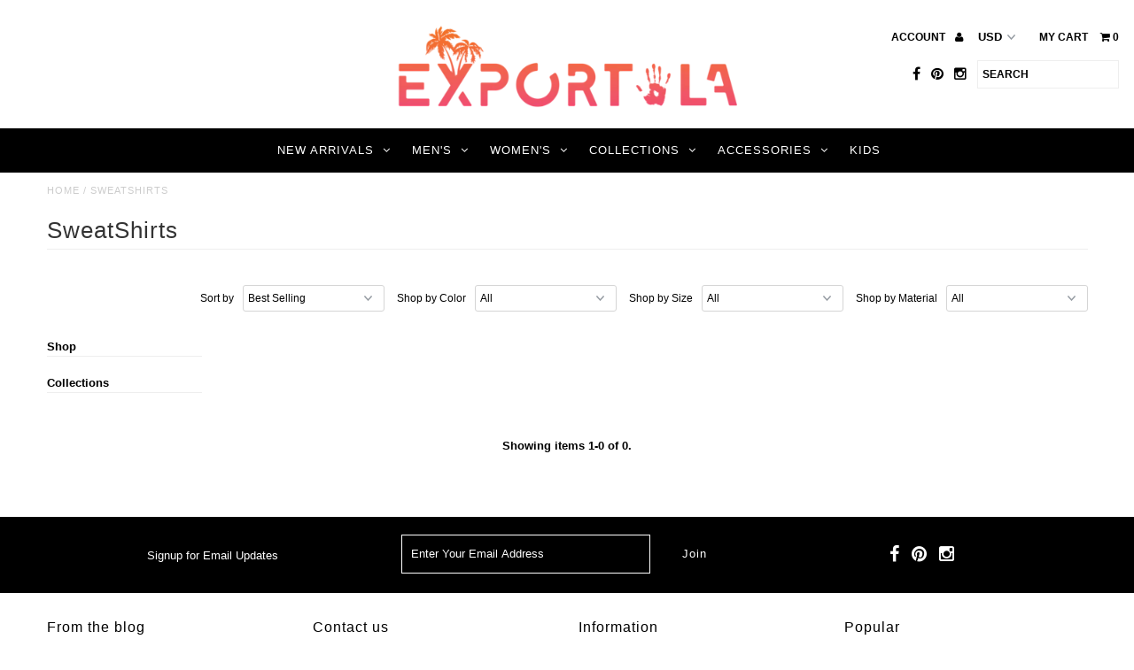

--- FILE ---
content_type: text/css
request_url: https://exportla.com/cdn/shop/t/2/assets/stylesheet.css?v=55749236300365846381547045408
body_size: 10697
content:
.col-swatch .options li,body{-webkit-font-smoothing:antialiased}body,h1,h2,h3,h4,h5,h6{font-family:Roboto,sans-serif}header #q,ol{text-indent:0}.clearfix:after,.gridlock .row:after{content:"."}a,header{transition:all .25s ease-in-out}#navigation,.searchbox #q,header{position:relative}#collection-sidebar ul li a.current,#logo a,a,a:hover,a:visited,ul#cart li a:hover,ul#nav li a:hover{text-decoration:none}.cta a,.homepage-promo .caption p,.notification,h1,h2,h3,h4,h5,h6,ul#nav li a,ul.megamenu h4{letter-spacing:1px}#blog-article,#page-sidebar ul,.col-swatch ul,ul#blog-articles,ul#commentlist,ul#popups,ul.related-products{list-style-type:none}blockquote,em{font-style:italic}.fancybox-nav,.owl-controls{-webkit-tap-highlight-color:transparent}*,:after,:before{box-sizing:border-box}.gridlock .row{width:92%;margin-left:auto;margin-right:auto}.gridlock .row:after{height:0;clear:both;display:block;line-height:0;visibility:hidden}.gridlock .row .row{width:102.08333333%;margin-left:-1.04166667%;margin-right:-1.04166667%}.gridlock .row .contained .row{width:100%;margin-left:0;margin-right:0}.gridlock .row [class*=all-],.gridlock .row [class*=desktop-],.gridlock .row [class*=max-],.gridlock .row [class*=min-],.gridlock .row [class*=mobile-],.gridlock .row [class*=tablet-]{float:left;margin-left:1.04166667%;margin-right:1.04166667%}.gridlock .row [class*=all-].padded,.gridlock .row [class*=desktop-].padded,.gridlock .row [class*=max-].padded,.gridlock .row [class*=min-].padded,.gridlock .row [class*=mobile-].padded,.gridlock .row [class*=tablet-].padded{box-sizing:content-box;margin-left:0;margin-right:0;padding-left:1.04166667%;padding-right:1.04166667%}ol,ul{padding:0}.gridlock .row [class*=all-].contained,.gridlock .row [class*=desktop-].contained,.gridlock .row [class*=max-].contained,.gridlock .row [class*=min-].contained,.gridlock .row [class*=mobile-].contained,.gridlock .row [class*=tablet-].contained{margin-left:0;margin-right:0}.gridlock .row [class*=all-].right,.gridlock .row [class*=desktop-].right,.gridlock .row [class*=max-].right,.gridlock .row [class*=min-].right,.gridlock .row [class*=mobile-].right,.gridlock .row [class*=tablet-].right{float:right}@media screen and (min-width:500px){.gridlock .row{width:480px}}@media screen and (min-width:740px){.gridlock .row{width:720px}}@media screen and (min-width:980px){.gridlock .row{width:960px}}@media screen and (min-width:1220px){.gridlock .row{width:1200px}}@media screen and (min-width:1680px){.gridlock .row{width:1400px}}@media screen and (max-width:739px){.gridlock-mobile-fluid .row{width:98%}}.gridlock .row .all-fifth{width:17.91666667%}.gridlock .row .all-fourth{width:22.91666667%}.gridlock .row .all-third{width:31.25%}.gridlock .row .all-half{width:47.91666667%}.gridlock .row .all-full{width:97.91666667%}.gridlock .row .all-push-fifth{margin-left:21.04166667%}.gridlock .row .all-push-fourth{margin-left:26.04166667%}.gridlock .row .all-push-third{margin-left:34.375%}.gridlock .row .all-push-half{margin-left:51.04166667%}.gridlock .row .contained.all-fifth{width:20%}.gridlock .row .contained.all-fourth{width:25%}.gridlock .row .contained.all-third{width:33.33333333%}.gridlock .row .contained.all-half{width:50%}.gridlock .row .contained.all-full{width:100%}.gridlock .row .contained.all-push-fifth{margin-left:20%}.gridlock .row .contained.all-push-fourth{margin-left:25%}.gridlock .row .contained.all-push-third{margin-left:33.33333333%}.gridlock .row .contained.all-push-half{margin-left:50%}.gridlock .row [class*=all-].centered{float:none;margin-left:auto;margin-right:auto}.gridlock .row .all-hide{display:none}@media screen and (max-width:739px){.gridlock .row .mobile-1{width:31.25%}.gridlock .row .mobile-2{width:64.58333333%}.gridlock .row .mobile-3{width:97.91666667%}.gridlock .row .mobile-push-1{margin-left:34.375%}.gridlock .row .mobile-push-2{margin-left:67.70833333%}.gridlock .row .contained.mobile-1{width:33.33333333%}.gridlock .row .contained.mobile-2{width:66.66666667%}.gridlock .row .contained.mobile-3{width:100%}.gridlock .row .contained.mobile-push-1{margin-left:33.33333333%}.gridlock .row .contained.mobile-push-2{margin-left:66.66666667%}.gridlock .row .mobile-fifth{width:17.91666667%}.gridlock .row .mobile-fourth{width:22.91666667%}.gridlock .row .mobile-third{width:31.25%}.gridlock .row .mobile-half{width:47.91666667%}.gridlock .row .mobile-full{width:97.91666667%}.gridlock .row .mobile-push-fifth{margin-left:21.04166667%}.gridlock .row .mobile-push-fourth{margin-left:26.04166667%}.gridlock .row .mobile-push-third{margin-left:34.375%}.gridlock .row .mobile-push-half{margin-left:51.04166667%}.gridlock .row .contained.mobile-fifth{width:20%}.gridlock .row .contained.mobile-fourth{width:25%}.gridlock .row .contained.mobile-third{width:33.33333333%}.gridlock .row .contained.mobile-half{width:50%}.gridlock .row .contained.mobile-full{width:100%}.gridlock .row .contained.mobile-push-fifth{margin-left:20%}.gridlock .row .contained.mobile-push-fourth{margin-left:25%}.gridlock .row .contained.mobile-push-third{margin-left:33.33333333%}.gridlock .row .contained.mobile-push-half{margin-left:50%}.gridlock .row [class*=mobile-].centered{float:none;margin-left:auto;margin-right:auto}.gridlock .row .mobile-hide{display:none}}@media screen and (max-width:499px){.gridlock .row .min-1{width:31.25%}.gridlock .row .min-2{width:64.58333333%}.gridlock .row .min-3{width:97.91666667%}.gridlock .row .min-push-1{margin-left:34.375%}.gridlock .row .min-push-2{margin-left:67.70833333%}.gridlock .row .contained.min-1{width:33.33333333%}.gridlock .row .contained.min-2{width:66.66666667%}.gridlock .row .contained.min-3{width:100%}.gridlock .row .contained.min-push-1{margin-left:33.33333333%}.gridlock .row .contained.min-push-2{margin-left:66.66666667%}.gridlock .row .min-fifth{width:17.91666667%}.gridlock .row .min-fourth{width:22.91666667%}.gridlock .row .min-third{width:31.25%}.gridlock .row .min-half{width:47.91666667%}.gridlock .row .min-full{width:97.91666667%}.gridlock .row .min-push-fifth{margin-left:21.04166667%}.gridlock .row .min-push-fourth{margin-left:26.04166667%}.gridlock .row .min-push-third{margin-left:34.375%}.gridlock .row .min-push-half{margin-left:51.04166667%}.gridlock .row .contained.min-fifth{width:20%}.gridlock .row .contained.min-fourth{width:25%}.gridlock .row .contained.min-third{width:33.33333333%}.gridlock .row .contained.min-half{width:50%}.gridlock .row .contained.min-full{width:100%}.gridlock .row .contained.min-push-fifth{margin-left:20%}.gridlock .row .contained.min-push-fourth{margin-left:25%}.gridlock .row .contained.min-push-third{margin-left:33.33333333%}.gridlock .row .contained.min-push-half{margin-left:50%}.gridlock .row [class*=min-].centered{float:none;margin-left:auto;margin-right:auto}.gridlock .row .min-hide{display:none}}@media screen and (min-width:740px) and (max-width:979px){.gridlock .row .tablet-1{width:14.58333333%}.gridlock .row .tablet-2{width:31.25%}.gridlock .row .tablet-3{width:47.91666667%}.gridlock .row .tablet-4{width:64.58333333%}.gridlock .row .tablet-5{width:81.25%}.gridlock .row .tablet-6{width:97.91666667%}.gridlock .row .tablet-push-1{margin-left:17.70833333%}.gridlock .row .tablet-push-2{margin-left:34.375%}.gridlock .row .tablet-push-3{margin-left:51.04166667%}.gridlock .row .tablet-push-4{margin-left:67.70833333%}.gridlock .row .tablet-push-5{margin-left:84.375%}.gridlock .row .contained.tablet-1{width:16.66666667%}.gridlock .row .contained.tablet-2{width:33.33333333%}.gridlock .row .contained.tablet-3{width:50%}.gridlock .row .contained.tablet-4{width:66.66666667%}.gridlock .row .contained.tablet-5{width:83.33333333%}.gridlock .row .contained.tablet-6{width:100%}.gridlock .row .contained.tablet-push-1{margin-left:16.66666667%}.gridlock .row .contained.tablet-push-2{margin-left:33.33333333%}.gridlock .row .contained.tablet-push-3{margin-left:50%}.gridlock .row .contained.tablet-push-4{margin-left:66.66666667%}.gridlock .row .contained.tablet-push-5{margin-left:83.33333333%}.gridlock .row .tablet-fifth{width:17.91666667%}.gridlock .row .tablet-fourth{width:22.91666667%}.gridlock .row .tablet-third{width:31.25%}.gridlock .row .tablet-three-quarter{width:72.9%}.gridlock .row .tablet-two-thirds{width:64.5%}.gridlock .row .tablet-half{width:47.91666667%}.gridlock .row .tablet-full{width:97.91666667%}.gridlock .row .tablet-push-fifth{margin-left:21.04166667%}.gridlock .row .tablet-push-fourth{margin-left:26.04166667%}.gridlock .row .tablet-push-third{margin-left:34.375%}.gridlock .row .tablet-push-half{margin-left:51.04166667%}.gridlock .row .contained.tablet-fifth{width:20%}.gridlock .row .contained.tablet-fourth{width:25%}.gridlock .row .contained.tablet-third{width:33.33333333%}.gridlock .row .contained.tablet-half{width:50%}.gridlock .row .contained.tablet-full{width:100%}.gridlock .row .contained.tablet-push-fifth{margin-left:20%}.gridlock .row .contained.tablet-push-fourth{margin-left:25%}.gridlock .row .contained.tablet-push-third{margin-left:33.33333333%}.gridlock .row .contained.tablet-push-half{margin-left:50%}.gridlock .row [class*=tablet-].centered{float:none;margin-left:auto;margin-right:auto}.gridlock .row .tablet-hide{display:none!important}}@media screen and (min-width:980px){.gridlock .row .desktop-1{width:6.25%}.gridlock .row .desktop-2{width:14.58333333%}.gridlock .row .desktop-3{width:22.91666667%}.gridlock .row .desktop-4{width:31.25%}.gridlock .row .desktop-5{width:39.58333333%}.gridlock .row .desktop-6{width:47.91666667%}.gridlock .row .desktop-7{width:56.25%}.gridlock .row .desktop-8{width:64.58333333%}.gridlock .row .desktop-9{width:72.91666667%}.gridlock .row .desktop-10{width:81.25%}.gridlock .row .desktop-11{width:89.58333333%}.gridlock .row .desktop-12{width:97.91666667%}.gridlock .row .desktop-push-1{margin-left:9.375%}.gridlock .row .desktop-push-2{margin-left:17.70833333%}.gridlock .row .desktop-push-3{margin-left:26.04166667%}.gridlock .row .desktop-push-4{margin-left:34.375%}.gridlock .row .desktop-push-5{margin-left:42.70833333%}.gridlock .row .desktop-push-6{margin-left:51.04166667%}.gridlock .row .desktop-push-7{margin-left:59.375%}.gridlock .row .desktop-push-8{margin-left:67.70833333%}.gridlock .row .desktop-push-9{margin-left:76.04166667%}.gridlock .row .desktop-push-10{margin-left:84.375%}.gridlock .row .desktop-push-11{margin-left:92.70833333%}.gridlock .row .contained.desktop-1{width:8.33333333%}.gridlock .row .contained.desktop-2{width:16.66666667%}.gridlock .row .contained.desktop-3{width:25%}.gridlock .row .contained.desktop-4{width:33.33333333%}.gridlock .row .contained.desktop-5{width:41.66666667%}.gridlock .row .contained.desktop-6{width:50%}.gridlock .row .contained.desktop-7{width:58.33333333%}.gridlock .row .contained.desktop-8{width:66.66666667%}.gridlock .row .contained.desktop-9{width:75%}.gridlock .row .contained.desktop-10{width:83.33333333%}.gridlock .row .contained.desktop-11{width:91.66666667%}.gridlock .row .contained.desktop-12{width:100%}.gridlock .row .contained.desktop-push-1{margin-left:8.33333333%}.gridlock .row .contained.desktop-push-2{margin-left:16.66666667%}.gridlock .row .contained.desktop-push-3{margin-left:25%}.gridlock .row .contained.desktop-push-4{margin-left:33.33333333%}.gridlock .row .contained.desktop-push-5{margin-left:41.66666667%}.gridlock .row .contained.desktop-push-6{margin-left:50%}.gridlock .row .contained.desktop-push-7{margin-left:58.33333333%}.gridlock .row .contained.desktop-push-8{margin-left:66.66666667%}.gridlock .row .contained.desktop-push-9{margin-left:75%}.gridlock .row .contained.desktop-push-10{margin-left:83.33333333%}.gridlock .row .contained.desktop-push-11{margin-left:91.66666667%}.gridlock .row .desktop-fifth{width:17.91666667%}.gridlock .row .desktop-fourth{width:22.91666667%}.gridlock .row .desktop-third{width:31.25%}.gridlock .row .desktop-half{width:47.91666667%}.gridlock .row .desktop-full{width:97.91666667%}.gridlock .row .desktop-push-fifth{margin-left:21.04166667%}.gridlock .row .desktop-push-fourth{margin-left:26.04166667%}.gridlock .row .desktop-push-third{margin-left:34.375%}.gridlock .row .desktop-push-half{margin-left:51.04166667%}.gridlock .row .contained.desktop-fifth{width:20%}.gridlock .row .contained.desktop-fourth{width:25%}.gridlock .row .contained.desktop-third{width:33.33333333%}.gridlock .row .contained.desktop-half{width:50%}.gridlock .row .contained.desktop-full{width:100%}.gridlock .row .contained.desktop-push-fifth{margin-left:20%}.gridlock .row .contained.desktop-push-fourth{margin-left:25%}.gridlock .row .contained.desktop-push-third{margin-left:33.33333333%}.gridlock .row .contained.desktop-push-half{margin-left:50%}.gridlock .row [class*=desktop-].centered{float:none;margin-left:auto;margin-right:auto}.gridlock .row .desktop-hide{display:none!important}}@media screen and (min-width:1220px){.gridlock .row .max-1{width:6.25%}.gridlock .row .max-2{width:14.58333333%}.gridlock .row .max-3{width:22.91666667%}.gridlock .row .max-4{width:31.25%}.gridlock .row .max-5{width:39.58333333%}.gridlock .row .max-6{width:47.91666667%}.gridlock .row .max-7{width:56.25%}.gridlock .row .max-8{width:64.58333333%}.gridlock .row .max-9{width:72.91666667%}.gridlock .row .max-10{width:81.25%}.gridlock .row .max-11{width:89.58333333%}.gridlock .row .max-12{width:97.91666667%}.gridlock .row .max-push-1{margin-left:9.375%}.gridlock .row .max-push-2{margin-left:17.70833333%}.gridlock .row .max-push-3{margin-left:26.04166667%}.gridlock .row .max-push-4{margin-left:34.375%}.gridlock .row .max-push-5{margin-left:42.70833333%}.gridlock .row .max-push-6{margin-left:51.04166667%}.gridlock .row .max-push-7{margin-left:59.375%}.gridlock .row .max-push-8{margin-left:67.70833333%}.gridlock .row .max-push-9{margin-left:76.04166667%}.gridlock .row .max-push-10{margin-left:84.375%}.gridlock .row .max-push-11{margin-left:92.70833333%}.gridlock .row .contained.max-1{width:8.33333333%}.gridlock .row .contained.max-2{width:16.66666667%}.gridlock .row .contained.max-3{width:25%}.gridlock .row .contained.max-4{width:33.33333333%}.gridlock .row .contained.max-5{width:41.66666667%}.gridlock .row .contained.max-6{width:50%}.gridlock .row .contained.max-7{width:58.33333333%}.gridlock .row .contained.max-8{width:66.66666667%}.gridlock .row .contained.max-9{width:75%}.gridlock .row .contained.max-10{width:83.33333333%}.gridlock .row .contained.max-11{width:91.66666667%}.gridlock .row .contained.max-12{width:100%}.gridlock .row .contained.max-push-1{margin-left:8.33333333%}.gridlock .row .contained.max-push-2{margin-left:16.66666667%}.gridlock .row .contained.max-push-3{margin-left:25%}.gridlock .row .contained.max-push-4{margin-left:33.33333333%}.gridlock .row .contained.max-push-5{margin-left:41.66666667%}.gridlock .row .contained.max-push-6{margin-left:50%}.gridlock .row .contained.max-push-7{margin-left:58.33333333%}.gridlock .row .contained.max-push-8{margin-left:66.66666667%}.gridlock .row .contained.max-push-9{margin-left:75%}.gridlock .row .contained.max-push-10{margin-left:83.33333333%}.gridlock .row .contained.max-push-11{margin-left:91.66666667%}.gridlock .row .max-fifth{width:17.91666667%}.gridlock .row .max-fourth{width:22.91666667%}.gridlock .row .max-third{width:31.25%}.gridlock .row .max-half{width:47.91666667%}.gridlock .row .max-full{width:97.91666667%}.gridlock .row .max-push-fifth{margin-left:21.04166667%}.gridlock .row .max-push-fourth{margin-left:26.04166667%}.gridlock .row .max-push-third{margin-left:34.375%}.gridlock .row .max-push-half{margin-left:51.04166667%}.gridlock .row .contained.max-fifth{width:20%}.gridlock .row .contained.max-fourth{width:25%}.gridlock .row .contained.max-third{width:33.33333333%}.gridlock .row .contained.max-half{width:50%}.gridlock .row .contained.max-full{width:100%}.gridlock .row .contained.max-push-fifth{margin-left:20%}.gridlock .row .contained.max-push-fourth{margin-left:25%}.gridlock .row .contained.max-push-third{margin-left:33.33333333%}.gridlock .row .contained.max-push-half{margin-left:50%}.gridlock .row [class*=max-].centered{float:none;margin-left:auto;margin-right:auto}.gridlock .row .max-hide{display:none}}.gridlock-fluid .centered,ul#cart li,ul#cart li a{display:inline-block}.gridlock-fluid .row{width:98%}@media screen and (min-width:740px){.homepage-promo.desktop-12.tablet-6.mobile-3.centered{width:100%!important}.homepage-promo.desktop-6.tablet-3.mobile-3.centered{width:50%!important}.homepage-promo.desktop-4.tablet-2.mobile-3.centered,.notification.desktop-4.tablet-2.mobile-3.centered{width:33.33333333%!important}.homepage-promo.desktop-3.tablet-1.mobile-3.centered{width:25%!important}}@media screen and (max-width:740px){.gridlock-fluid .mobile-3.centered{float:left!important;margin-left:1.04166667%!important;margin-right:1.04166667%!important}}.hide,.no-fouc{display:none}*{margin:0}body,html{height:100%}.load-wait{width:100%;text-align:center;margin-top:50px;font-size:50px;color:#ddd;margin-bottom:50px}a,body{color:#000}body{background:#fff;font-size:13px;line-height:1.6em;-webkit-text-size-adjust:100%;margin:0!important}img{max-width:100%;border:0}h1,h2,h3,h4,h5,h6{color:#333;font-weight:400;margin-top:0;line-height:normal}h1 a,h2 a,h3 a,h4 a,h5 a,h6 a{font-weight:inherit;color:#333!important}dt,pre,strong{font-weight:700}h1{font-size:26px}h2{font-size:20px}h3{font-size:18px}h4{font-size:16px}h5,h6{font-size:14px}p,pre{font-size:13px}address,dl,fieldset,h1,h2,h3,h4,h5,h6,hr,ol,p,pre,table,ul{margin-bottom:5px}p{margin-bottom:10px}pre{font-family:Courier New,Courier,monospace}.text-left{text-align:left}.text-center{text-align:center}.text-right,ul#social-links{text-align:right}a{outline:0}a:hover,a:visited{color:#000}a:focus{outline:0}ol{margin-left:0;list-style-position:inside}ul{margin:0;list-style:disc inside}blockquote{font-family:Georgia,Times New Roman,Times,sans-serif;font-size:18px;line-height:24px;padding-left:35px;color:#999;margin:.5em 0}hr{background:#eee;border:none;color:#eee;display:block;height:1px;margin-top:20px;width:100%}.clear,.clearfix:after{display:block;height:0;clear:both;visibility:hidden}.clear{overflow:hidden;width:0}.button,button,input[type=submit],input[type=reset],input[type=button]{background:#000;font-size:14px;font-weight:400;font-family:Roboto,sans-serif;color:#fff;border:0;border-radius:3px;transition:all .25s ease-in-out;-webkit-appearance:none;display:inline-block;width:auto;padding:0 15px;letter-spacing:1px;text-decoration:none;cursor:pointer;margin-bottom:10px;height:40px;line-height:40px}form,header #q{margin-bottom:0}.button:hover,button:hover,input[type=submit]:hover,input[type=reset]:hover,input[type=button]:hover{color:#fff;background:#333}#top-bar,header{background:#fff}fieldset{margin-bottom:20px}input[type=text],input[type=password],input[type=email],select,textarea{border:1px solid #eee;line-height:40px;outline:0;font:13px Roboto,sans-serif;color:#000;margin:0 0 10px;width:100%;max-width:100%;display:block;border-radius:3px;background:0 0;height:40px}header #q,textarea{border:1px solid #eee;background:0 0}select{padding:0}input[type=text]:focus,input[type=password]:focus,input[type=email]:focus,textarea:focus{color:#000;-moz-box-shadow:0 0 3px rgba(0,0,0,.2);-webkit-box-shadow:0 0 3px rgba(0,0,0,.2);box-shadow:0 0 3px #0003;min-height:32px}textarea{min-width:300px;width:100%;height:200px;margin:0 0 40px;max-width:100%;text-indent:10px;padding:10px 0;outline:0;min-height:60px}label,legend{display:block;font-weight:700;font-size:13px}input[type=checkbox]{display:inline}label span,legend span{font-weight:400;font-size:13px;color:#000}#top-bar,#top-bar a{color:#151313;font-size:13px;font-weight:600}input[type=email],input[type=number],input[type=password],input[type=text],input[type=url]{width:100%;background:0 0;border:1px solid #eee;height:36px;line-height:34px;margin:0 0 20px;max-width:100%;text-indent:10px;outline:0;min-height:32px}header{padding-top:10px}.drawer,.is-moved-by-drawer{transition:all .4s cubic-bezier(.46,.01,.32,1)}#top-bar{text-align:center;line-height:30px;padding:5px}header #q,ul#cart li a{font-size:12px;color:#000}header #q{height:30px;line-height:30px;border-radius:0;padding:0 0 0 5px}header #q::-webkit-input-placeholder{color:#000}header #q:-moz-placeholder{color:#000}header #q::-moz-placeholder{color:#000}header #q:-ms-input-placeholder{color:#000}ul#cart li,ul#cart li i{margin-left:8px}#identity{padding-bottom:10px}ul#cart{padding:5px 0;line-height:32px}ul#cart li{vertical-align:middle}ul#cart li a{padding:0;margin-left:10px;text-transform:uppercase;font-weight:800}ul#cart li a:hover{color:#000}ul#cart li.cart-overview{margin-left:0}ul#cart li.cart-overview a{padding-left:0}select.currency-picker{background:url(/cdn/shop/t/2/assets/select-arrow.png?3498788831556478330) right no-repeat;border:0;margin:0;color:#000;font-size:13px;padding:0 0 0 5px;-webkit-appearance:none;-moz-appearance:none;height:32px;line-height:32px;width:60px;font-weight:800}ul#nav li a:hover,ul#nav li:hover{background:#000;color:#fff}select.currency-picker:focus::-ms-value{background:#000;color:#fff}ul#social-links li a,ul#social-links li a:hover{color:#000!important}select.currency-picker::-ms-expand{display:none}ul#social-links{list-style:none;float:right;vertical-align:middle;line-height:32px;padding:5px 0}ul#social-links li{display:inline-block;margin-left:8px;vertical-align:middle;font-size:16px}ul#social-links li a{text-align:center;display:block;padding:0}ul#social-links li.searchbox{width:160px}nav,ul#nav{width:100%}.searchbox #q{font-weight:800}.searchbox #q:after{font-family:FontAwesome;content:"\f002"}#logo,nav{font-family:Roboto,sans-serif;text-align:center}.smallcash{font-size:12px;margin-left:5px}#logo{line-height:initial;font-weight:700;padding:0;font-size:32px;text-transform:uppercase}#logo a{color:#777;display:block;line-height:0}nav{background:#000;line-height:50px;z-index:5}#navigation{padding:0}ul#nav{list-style:none}ul#nav li{display:inline-block;z-index:21}ul#nav li a{font-size:13px;font-weight:400;color:#fff;display:block;padding:0 10px;text-transform:uppercase}ul#nav li.dropdown ul.submenu{display:none;background:#fff!important;float:left;position:absolute;top:50px;z-index:25;margin:0;line-height:26px!important;padding:10px 0}ul#nav li.dropdown>a:after{font-family:FontAwesome;content:"\f107";margin-left:10px}ul#nav li:hover ul.submenu{display:block;background:#fff!important}ul#nav li ul.submenu li{background:#fff;color:#000;width:180px;text-align:left;position:relative;display:block;float:none}#bigimage,a.full-click{float:right}ul#nav li ul.submenu li:hover{background:#fff}ul#nav li ul.submenu li a:hover{color:#000;background:#fff}ul#nav li ul.submenu li a{text-align:left;font-weight:400;font-family:Roboto,sans-serif;font-size:11px;padding-left:10px;color:#000}ul.mega-stack li a,ul.mega-stack li a:hover,ul.megamenu h4{color:#000!important}.submenu li:hover>ul.nested{display:block;position:absolute;left:100%;background:#fff}.mega-container a:hover,ul.megamenu,ul.megamenu li:hover{background:#fff!important}.nested{display:none;padding:10px 0;top:-10px}ul.nested:before{position:absolute;top:10px;left:-28px;font-family:FontAwesome;content:"\f105";margin-left:10px}.rightarrow{position:absolute;right:10px;top:10px;font-size:11px}li.dropdown:hover>ul.megamenu{display:block}ul.megamenu{width:100%;display:none;left:0;position:absolute;z-index:5;padding:15px 0;text-align:left}ul.mega-stack{display:block;line-height:30px!important}ul.mega-stack li{display:block!important;width:100%;clear:left;background:#fff;line-height:26px;white-space:nowrap;overflow:hidden}ul.mega-stack li a:hover,ul.mega-stack li:hover{background:#fff!important}ul.megamenu h4{font-size:13px;font-weight:400;display:block;text-transform:uppercase;margin-bottom:10px}ul.mega-stack li a{text-align:left;font-family:Roboto,sans-serif;font-weight:400!important;font-size:11px!important;padding-left:0!important}.drawer,.notification,.notification a{color:#000}#nav>a{display:none}.js-drawer-open{overflow:hidden;height:100%}.js-drawer-open-right .is-moved-by-drawer{-ms-transform:translateX(-300px);-webkit-transform:translateX(-300px);transform:translate(-300px)}.js-drawer-open-right .drawer--right{display:block;-ms-transform:translateX(-300px);-webkit-transform:translateX(-300px);transform:translate(-300px)}.drawer--right{width:300px;right:-300px;border-left:1px solid #eee}.drawer{-webkit-transform:translateZ(0);will-change:transform;outline:0;display:none;position:fixed;overflow-y:auto;overflow-x:hidden;-webkit-overflow-scrolling:touch;top:0;bottom:0;padding:0 15px 15px;max-width:95%;z-index:22;background-color:#fff}.drawer__header{display:table;height:70px;width:100%;margin-bottom:15px;border-bottom:1px solid #eee}.table-cell{display:table-cell;vertical-align:middle;width:50%}.drawer__header h3{margin-bottom:0}.drawer__close{text-align:right;float:right;cursor:pointer}.ajaxcart__inner{margin-bottom:30px}.ajaxcart__product{position:relative;max-height:500px}#CartDrawer .row{padding-bottom:15px;margin-bottom:15px;border-bottom:1px solid #eee;width:270px}.ajaxcart__product-image{display:block;overflow:hidden;margin-bottom:15px}.ajaxcart__product-image img{display:block;margin:0 auto;max-width:100%}span.fallback-text{display:none}input.ajaxcart__qty-num,input.js-qty__num{display:inline-block;height:40px;padding:0;text-indent:0;line-height:40px;text-align:center;float:left;-webkit-appearance:none;-moz-appearance:none;outline:0}input.ajaxcart__qty-num{width:40px;border:1px solid #eee;color:#000;border-left:0;border-right:0;margin-bottom:0;background:0 0;border-radius:0}input.js-qty__num{width:initial;margin:0;border-left:0;border-right:0;min-width:initial;max-width:50px}textarea#CartSpecialInstructions{width:270px!important;max-width:270px;min-width:270px}.drawer .text-right{line-height:40px}.cart__checkout{width:100%}.ajaxcart__footer.row .text-right{line-height:initial}.ajaxcart__footer.row .text-center{clear:left}.ajaxcart__footer.row .additional_checkout_buttons{text-align:center}#content{margin-top:10px;position:relative}.notification{margin-bottom:20px;line-height:40px;text-align:center;text-transform:uppercase;background:#fff;font-weight:400;font-size:13px;border-color:#222;border-style:solid;border-width:1px}.videoWrapper{position:relative;padding-bottom:56.25%;padding-top:25px;height:0}.videoWrapper iframe{position:absolute;top:0;left:0;width:100%;height:100%}.homepage-section{margin-bottom:20px;position:relative}.homepage-section h2{padding:10px 0;border-bottom:1px solid #eee;border-top:1px solid #eee;margin-bottom:10px;text-align:center}#instagram-feed,#product-loop,article-loop{padding-top:20px}.homepage-promo{position:relative;z-index:1;overflow:hidden;text-align:center;cursor:pointer;margin-bottom:18px}@media screen and (max-width:980px){.homepage-promo{margin-bottom:10px}}.homepage-promo img{position:relative;display:block;width:100%}.homepage-promo .caption{padding:2em;color:#fff;text-transform:uppercase;font-size:14px;-webkit-backface-visibility:hidden;backface-visibility:hidden;position:absolute;top:0;left:0;width:100%;height:100%}.homepage-promo .caption h3{font-weight:700;text-transform:none;color:#fff}.homepage-promo .caption h3,.homepage-promo .caption p{margin:0}.homepage-promo .caption p{text-transform:none}#password-email,#password-subscribe,#product-info a,.article-info a,.icn{text-transform:uppercase}.homepage-promo .caption img{-webkit-transition:opacity .35s;transition:opacity .35s}.homepage-promo:hover img{opacity:.9}.homepage-promo .caption:after,.homepage-promo .caption:before{pointer-events:none;position:absolute;top:30px;right:30px;bottom:30px;left:30px;content:"";opacity:0;-webkit-transition:opacity .35s,-webkit-transform .35s;transition:opacity .35s,transform .35s}.homepage-promo .caption:before{-webkit-transform:scale(0,1);transform:scaleX(0)}.homepage-promo .caption:after{-webkit-transform:scale(1,0);transform:scaleY(0)}.homepage-promo h3{padding-top:10%;font-size:20px;-webkit-transition:-webkit-transform .35s;transition:transform .35s;-webkit-transform:translate3d(0,-20px,0);transform:translate3d(0,-20px,0)}.homepage-promo p{padding:10px 2.5em;opacity:0;font-size:16px;-webkit-transition:opacity .35s,-webkit-transform .35s;transition:opacity .35s,transform .35s;-webkit-transform:translate3d(0,20px,0);transform:translate3d(0,20px,0)}.homepage-promo:hover .caption:after,.homepage-promo:hover .caption:before{opacity:1;-webkit-transform:scale(1);transform:scale(1)}.homepage-promo:hover h3,.homepage-promo:hover p{opacity:1;-webkit-transform:translate3d(0,0,0);transform:translateZ(0)}.gridlock .row .desktop-12.centered{width:100%!important}.product-car{margin:10px}.customNavigation{position:absolute;top:0;right:0}.customNavigation a{transition:background-color .3s ease-in-out;-moz-transition:background-color .3s ease-in-out;-webkit-transition:background-color .3s ease-in-out;-o-transition:background-color .3s ease-in-out}.cta a,.owl-buttons>div,.product-modal,ul.collection-tabs li a{transition:all .25s ease-in-out}.customNavigation a:hover{cursor:pointer;background:#eee;color:#000}.customNavigation .next,.customNavigation .prev,.owl-buttons>div{color:#fff;background:#000;padding:3px 10px;display:inline-block}.customNavigation .prev{margin-right:0}.customNavigation .next{margin-left:0}.owl-buttons{position:absolute;top:-47px;right:0}.owl-buttons>div{border:2px solid #000;font-family:FontAwesome;font-size:12px;text-align:center}.owl-buttons>div:hover{cursor:pointer;background:#fff;color:#000}.cta a,.cta a:hover,ul.collection-tabs li a{color:#fff;background:#000}.owl-prev{margin-right:5px}.owl-prev:before{content:"\f104"}.owl-next:before{content:"\f105"}.index .article-loop{text-align:center}.index .readmore{text-align:left;margin-top:20px}.cta{margin-top:20px;margin-bottom:10px}.cta a{font-size:16px;font-weight:700;padding:10px 20px;border-radius:3px}ul.collection-tabs{text-align:center;margin:10px 0 20px;list-style:none}ul.collection-tabs li{display:inline-block!important;width:initial!important;margin:0 10px;padding:0}ul.collection-tabs li a{border:2px solid #000;text-align:center;display:inline-block;padding:2px 8px;cursor:pointer}ul.collection-tabs li a.active,ul.collection-tabs li a:hover{color:#000;background:#fff}ul.collection-tabs li:first-child a.active{margin-left:0}.product-collection-carousel .owl-controls.clickable{top:-58px;position:absolute;right:0;width:100%}.collection-banner img{width:100%}#collection-description{float:left;padding-bottom:10px;margin-bottom:10px}#collection-description h1{margin-bottom:5px}#collection-sidebar{clear:left;position:relative}@media only screen and (max-width:1023px){.dropdownwrap{display:none;width:100%;clear:left}.col-with-sidebar{margin-left:0}}@media only screen and (min-width:1024px){#dropdown{display:none}.dropdownwrap{display:block;position:absolute;top:40px}}#dropdown{margin-bottom:20px;float:left;margin-top:-10px;border:1px solid #eee;padding:10px}#collection-sidebar h4{padding-bottom:5px;margin-bottom:5px}#collection-sidebar ul{list-style-type:none;margin-bottom:20px}#collection-sidebar h1{padding-bottom:10px;border-bottom:1px solid #eee;margin-bottom:20px}#collection-sidebar ul li a.current{border-bottom:1px solid #eee}#collection-sidebar label{border-bottom:1px solid #eee;margin-bottom:5px}#collection-sidebar ul.sub{margin-bottom:0}#collection-sidebar .accordion-content,#collection-sidebar .accordion-content2{margin-bottom:20px;padding-left:5px}.show{display:none}#full-width-filter ul#sortme{width:100%;text-align:right}.prod-container,.product-info{text-align:center}ul#sortme h4{font-weight:400}#full-width-filter .filter{display:inline-block;margin-left:10px}#full-width-filter p{margin-bottom:0;float:left;display:inline-block;line-height:30px;font-size:12px}.clearfix.filter{display:inline-block;border:0}select.styled-select{display:inline-block;width:initial;min-width:160px;vertical-align:middle;border:1px solid #d5d5d5;float:left;margin-left:10px;font-size:12px;height:30px;padding-left:5px;background:url(/cdn/shop/t/2/assets/select-arrow.png?3498788831556478330) right no-repeat;-webkit-appearance:none;-moz-appearance:none}ul#sortme li.current a{text-decoration:underline}.collection #product-loop{padding-top:0}.product-index{margin-bottom:30px;position:relative}.product-index img{display:block;margin:0 auto 10px}.onsale,.was{display:inline}.first{clear:left}.product-info{margin-top:10px}.product-info h3{font-size:14px;letter-spacing:initial;font-weight:300;padding:0}.compare-price,.icn,.onsale,.prod-price,.product-price{font-weight:700}#product-info p{font-size:13px;margin-bottom:0}#product-info a{text-decoration:none!important}.compare-price,.product-compare-price,.was{color:#fc5b4f;text-decoration:line-through}.product-modal:hover,.view-full a:hover{text-decoration:none}.was{margin-left:5px}.product-price{font-size:16px}.icn,.product-modal{position:absolute;font-size:11px;text-align:center}.icn{line-height:12px;top:-5px;left:-5px;padding:5px 8px;min-width:60px}.view-full,.view-full a{text-align:right}.new{z-index:3;background:#222;color:#fff}.sale-item{z-index:3;background:#fc5b4f;color:#fff}.pre-order,.so{background:#000;color:#fff}.so{z-index:4}.pre-order{z-index:2}.product-modal,.product-modal:hover{color:#fff!important;background:#000!important}.view-full{width:100%;float:left;margin-top:10px;padding-top:10px;margin-bottom:10px;padding-bottom:10px}.view-full i{margin-right:10px}.prod-des{padding-top:20px}.product-modal{display:none;padding:10px 20px;width:60%;top:50%;left:50%;z-index:5;margin-top:-15px;margin-left:-30%;letter-spacing:1px;border-radius:3px}#facebook-card h3,#instagram-card h3,#twitter-card h3,.article-info h2{letter-spacing:initial}.product-modal:hover{cursor:pointer}.quick-shop{overflow:hidden;max-width:800px}.quick-shop .product-description{border:0}.quick-shop .thumbnail{width:24%;vertical-align:top;display:inline-block}.quick-shop div.bigimage.desktop-10{max-width:98.3%}.col-swatch{margin:0 0 20px}.col-swatch ul{margin:10px 0 0;padding:0;text-align:center}.col-swatch li{display:-moz-inline-stack;display:inline-block;zoom:1;padding:0;margin:0 2px}.col-swatch li span{display:block;margin:5px 10px}.col-swatch li.color{width:20px;height:20px}.col-swatch li.color span{width:100%;height:100%;margin:0}.thumbnail,div.rte{margin-bottom:10px}.col-swatch .options li{-webkit-transform:translateZ(0)}.product-index:hover .reveal img{opacity:1}.reveal{position:relative}.reveal .hidden{display:block!important;visibility:visible!important;position:absolute;z-index:-1;top:0;width:100%;height:100%;opacity:0;-webkit-transition:opacity .3s ease-in-out;-moz-transition:opacity .3s ease-in-out;-o-transition:opacity .3s ease-in-out;transition:opacity .3s ease-in-out}#newsletter #mc-embedded-subscribe,#pagination a,.readmore a{transition:all .25s ease-in-out}.reveal:hover .hidden{z-index:1;opacity:1}@media (min-width:480px) and (max-width:979px){.reveal .caption{font-size:11px}}#product-photos{position:relative}.thumbnail{border:1px solid #fff}#bigimage{text-align:center}.mainimage{width:100%}.thumbnails a{display:block}.rte a{text-decoration:underline}.active img{border:1px solid #ccc!important}img.zoomImg{cursor:move;background:#fff}.main-image-navigation{position:absolute;top:10px;right:15px;z-index:5}#product-price{font-size:16px;margin-bottom:20px;padding-bottom:10px;border-bottom:1px solid #eee}#product-description,.product-description{border-right:1px solid #eee;padding-right:20px}#product-description form. .product-description form{position:relative;z-index:0;float:left;width:100%;padding-bottom:10px;margin-bottom:10px;border-top:1px solid #eee;border-bottom:1px solid #eee;padding-top:20px}#product-description form label,.product-description form label{float:left;line-height:40px;margin-right:10px;min-width:50px}.main-image-navigation span,.product-navigation a{color:#fff;border:2px solid #000;background:#000;text-align:center;display:inline-block;padding:2px 8px;transition:all .25s ease-in-out;cursor:pointer}#comments,#looked-at,.desc{border-top:1px solid #eee}.main-image-navigation span:hover,.product-navigation a:hover{background:#fff;color:#000}.selector-wrapper{clear:left}.single-option-selector{height:40px;width:initial;min-width:195px;display:inline-block;float:left;border:1px solid #eee;font-size:12px;padding-left:5px;background:url(/cdn/shop/t/2/assets/select-arrow.png?3498788831556478330) right no-repeat;-webkit-appearance:none;-moz-appearance:none}#quantity,.quantity{text-indent:0!important;text-align:center;background:0 0!important}.single-option-selector::-ms-expand{display:none}div#related.bottom-related{width:100%;margin-top:20px;border-top:1px solid #eee;padding-top:20px}#related h4{margin-bottom:20px}.related-products *{text-align:center;padding:0}#product-add label,#quantity{line-height:40px;padding:0!important}.related-products img{max-width:100%}.related-products li{width:100%;float:left;margin:0 0 20px}ul#popups{clear:left;margin:10px 0 20px}#looked-at,#product-add,.desc{margin-top:20px}ul#popups li{display:inline;border-right:1px solid #eee;padding-right:10px;margin-left:10px}ul#popups li.first{margin-left:0}ul#popups li.last{border-right:0}#quantity,.quantity,.quantity-increment{border:1px solid #eee;color:#000}#social{float:left;width:100%;padding-bottom:10px}#looked-at h4{margin-bottom:20px;text-align:center}#product-add{float:left;clear:left;width:100%}#product-add label{float:left;margin-right:10px}#quantity{width:50px;display:inline-block}.add{display:inline-block!important;margin-left:20px;width:auto!important;line-height:40px!important;padding:0 20px!important}.cart-image,.cart-title,.quantity,.quantity-increment{display:inline-block}#product-description form{border-bottom:1px solid #eee;margin-bottom:20px}.desc{float:left;padding:20px 0;width:100%;line-height:26px}.quantity,.what-is-it{line-height:40px}.desc .share-icons{float:left}.desc .share-icons a{margin:0 10px 0 0}.quantity{height:40px;padding:0!important;width:50px!important;margin-bottom:0}.quantity-increment{background:0 0;width:40px;height:40px;line-height:40px;padding:0;font-weight:400;float:left;margin:0;outline:0;border-radius:0}.add-to-cart-msg{clear:left}.add-to-cart-msg.success{margin:10px 0;border:1px solid #eee;padding:20px 10px}#cart-notes,#cartform{margin-top:20px}p.add-to-cart-msg.success a{font-weight:700}p.add-to-cart-msg.error{color:red}button.js-qty__adjust.js-qty__adjust--minus.quantity-increment{border-radius:0}button.js-qty__adjust.js-qty__adjust--plus.quantity-increment,input#quantity{border-radius:0;margin-left:-1px}.cart-image{margin-right:10px}.cart-image img{vertical-align:middle}table{width:100%;border-collapse:collapse}#shopping-cart td,#shopping-cart th{padding:10px;border-bottom:1px solid #eee}#shopping-cart th{text-align:left}.cart-quantity input{margin-bottom:0;text-indent:0;text-align:center}td.cart-remove{text-align:center}#basket-right{text-align:right;float:right}#basket-right h4{margin:20px 0}#note{margin-top:10px}#basket-right img{width:50px}#cart-notes{margin-bottom:20px}#content h1{padding-bottom:5px;margin-bottom:20px;border-bottom:1px solid #eee}.product #content h1{margin-bottom:10px;padding-bottom:0;border-bottom:0}.rte h1{border-bottom:0!important;text-align:inherit!important;margin-bottom:inherit!important}#blog-sidebar h2,#page-sidebar h2,.single-article,ul#commentlist li,ul#posts li{border-bottom:1px solid #eee}#page{clear:left;margin-bottom:50px}#page-sidebar h2{padding-bottom:8px;margin-bottom:20px}#page-sidebar ul li{display:block;margin-bottom:10px;padding-bottom:5px}.article-image{margin:10px 0}.article-index{margin-bottom:20px;overflow:hidden;padding-top:20px}.blog .article-info{margin-bottom:50px}.article-info h2{margin-bottom:10px;text-align:center}.post-tags{clear:left;display:block;text-align:center}.article-info p{font-size:13px;margin-bottom:0}.article-info a{text-decoration:none!important}.fancybox-nav,.readmore a:hover,.scrollup:hover{text-decoration:none}.article-content{margin-top:10px;margin-bottom:10px}.article-index .share-icons{text-align:center!important}#blog-article .share-icons{text-align:left;margin-top:30px}.single-article{margin-bottom:50px;padding-bottom:20px;float:left;width:100%}#blog-sidebar h2,#instagram-card h3,#page .share-icons,ul#posts li{margin-bottom:20px}.single-article .post-tags,.single-article .posted{text-align:left}#blog-sidebar h2{padding-bottom:10px}#facebook-card,#instagram-card,#twitter-card{width:100%;float:left;clear:left;display:block;margin-top:20px;padding-bottom:20px;border-bottom:1px solid #eee}#fb-root{display:none}.fb_iframe_widget,.fb_iframe_widget span,.fb_iframe_widget span iframe[style]{width:100%!important}#page .share-icons{text-align:left;margin-top:20px}#page .share-icons a{margin-right:10px}ul#posts{list-style:none}ul#posts li{padding-bottom:0}ul#posts li p{margin-top:0}ul#posts li.tags{padding-bottom:10px}#comments h4{text-align:center}#comments{float:left;padding-top:20px;margin-top:20px;width:100%}ul#commentlist{margin-top:20px}ul#commentlist li{float:left;display:block;width:100%;margin:0 0 20px;padding-bottom:20px}ul.disc{margin-bottom:0}.comment-details{margin-bottom:10px}.gravatar{float:left;margin-right:20px}.comment{float:left}.comment p{margin-top:0}dd{margin-left:0}.notice{border:1px dashed #eee;padding:5px;background:#f8f8ff;margin:20px 0}#search-bar,footer h4{border-bottom:1px solid #eee}.readmore a,.readmore a:hover{color:#fff!important;background:#000!important}.readmore{clear:left;text-align:left;margin:20px auto 30px}#newsletter,.center,.search-content{text-align:center}#customer-wrapper form,#search-bar{margin-top:20px}.readmore a{padding:10px 20px;letter-spacing:1px;border-radius:3px}footer,footer a,footer a:hover,footer a:visited,footer h4,footer ul li a{color:#000}.search-content{padding:10px}#search-bar{margin-bottom:20px}#search-bar #q{width:300px}#customer-wrapper{float:left;margin-bottom:40px}#customer-wrapper p{margin-top:0!important;margin-bottom:0!important}#customer_orders table{text-align:left}#forgot_password{margin-bottom:15px}#admin_header{margin-bottom:30px}#customer_detail p,.view_address p{margin:0}#order_address,.address_table{margin-bottom:20px}#order_address{clear:both;float:left;width:100%}#order_details{float:left}#create-customer,#customer,div#recover-password{margin-top:30px}.action_link{display:inline-block;margin-bottom:10px}.action_edit{padding:0 10px;border-left:1px solid #eee;border-right:1px solid #eee;margin:0 10px}a#view_address{display:block;margin-top:10px}.padded{margin-bottom:15px}#newsletter{background:#000;margin:20px 0 0;line-height:80px}#newsletter label{float:left;color:#fff;font-weight:400;display:inline-block;margin-bottom:0;margin-top:4px}#signup{margin-top:20px}#newsletter #mc-embedded-subscribe{float:left;width:23%;display:inline-block;border-radius:0;border:1px solid transparent;font-size:13px;color:#fff;background:#000;height:44px;margin-left:2%;margin-bottom:0}#newsletter #mc-embedded-subscribe:hover{border:1px solid #fff;background:#000}#newsletter #mce-EMAIL{float:left;display:inline-block;width:75%;border-radius:0;border:1px solid #fff;background:0 0;color:#fff;margin-bottom:0;height:44px;line-height:44px;padding:0}#newsletter #mce-EMAIL::-webkit-input-placeholder{color:#fff}#newsletter #mce-EMAIL:-moz-placeholder{color:#fff}#newsletter #mce-EMAIL::-moz-placeholder{color:#fff}#newsletter #mce-EMAIL:-ms-input-placeholder{color:#fff}ul#social-icons{list-style:none;margin-bottom:0}ul#social-icons li{display:inline-block;margin:5px 5px 0;text-align:center;vertical-align:middle}ul#social-icons li a{font-size:10px;color:#fff}ul#social-icons li a:hover{color:#fff}#subscribe_popup input#mc-embedded-subscribe{width:100%}.scrollup,footer img{width:40px}footer{padding-top:30px;padding-bottom:0;background:#fff}footer ul{list-style:none}footer label{margin-bottom:0}footer h4{padding-bottom:5px}.sub-footer{border-top:1px solid #eee;padding:15px 0;margin-top:30px}.sub-footer .left-side{text-align:left;font-size:12px}.sub-footer .right-side{text-align:right}#pagination,.home,.share-icons{text-align:center}@media only screen and (min-width:1024px){.page-wrap{min-height:100%;margin-bottom:-40px;overflow:hidden}.page-wrap:after{content:"";display:block}.page-wrap:after,.site-footer{height:40px}}.share-icons a{margin:0 10px;color:#d5d5d5!important;display:inline-block}.share-icons a:hover{color:#aaa!important}.scrollup{height:40px;opacity:.3;position:fixed;bottom:50%;right:20px;display:none;z-index:3}.Flexible-container{position:relative;padding-bottom:56.25%;padding-top:30px;overflow:hidden;height:0;max-width:1111px;margin:0 auto}#breadcrumb,.section-title{margin-bottom:20px}.Flexible-container embed,.Flexible-container iframe,.Flexible-container object{position:absolute;top:0;left:0;width:100%;height:100%}#pagination{margin-top:30px;margin-bottom:30px;font-size:13px;font-weight:600}#pagination span.current{padding:5px;margin-right:10px;border-bottom:2px solid #000}#pagination a{color:#fff;border:2px solid #000;background:#000;padding:5px 10px;margin-right:10px;font-weight:600}#pagination a:hover{background:#fff;color:#000}#pagination span.count{display:block;margin-bottom:20px}.product-navigation{float:right}#breadcrumb,#breadcrumb a{color:#ccc;text-transform:uppercase;letter-spacing:1px;font-size:11px}.accordion-toggle,.accordion-toggle2,.shifter-navigation a:hover,nav.shifter-navigation ul li a{color:#000}.owl-carousel .owl-wrapper:after{content:".";display:block;clear:both;visibility:hidden;line-height:0;height:0}.owl-carousel{display:none;position:relative;width:100%;-ms-touch-action:pan-y}.owl-carousel .owl-wrapper{display:none;position:relative}.owl-carousel .owl-wrapper-outer{overflow:hidden;position:relative;width:100%}.owl-carousel .owl-wrapper-outer.autoHeight{-webkit-transition:height .5s ease-in-out;-moz-transition:height .5s ease-in-out;-ms-transition:height .5s ease-in-out;-o-transition:height .5s ease-in-out;transition:height .5s ease-in-out}.owl-carousel .owl-item{float:left}.owl-controls .owl-buttons div,.owl-controls .owl-page{cursor:pointer}.owl-controls{-webkit-user-select:none;-khtml-user-select:none;-moz-user-select:none;-ms-user-select:none;user-select:none}.grabbing{cursor:url(grabbing.png) 8 8,move}.owl-carousel .owl-item,.owl-carousel .owl-wrapper{-webkit-backface-visibility:hidden;-moz-backface-visibility:hidden;-ms-backface-visibility:hidden;-webkit-transform:translate3d(0,0,0);-moz-transform:translate3d(0,0,0);-ms-transform:translate3d(0,0,0)}.owl-origin{-webkit-perspective:1200px;-webkit-perspective-origin-x:50%;-webkit-perspective-origin-y:50%;-moz-perspective:1200px;-moz-perspective-origin-x:50%;-moz-perspective-origin-y:50%;perspective:1200px}.owl-fade-out{z-index:10;-webkit-animation:fadeOut .7s both ease;-moz-animation:fadeOut .7s both ease;animation:fadeOut .7s both ease}.owl-fade-in{-webkit-animation:fadeIn .7s both ease;-moz-animation:fadeIn .7s both ease;animation:fadeIn .7s both ease}.owl-backSlide-out{-webkit-animation:backSlideOut 1s both ease;-moz-animation:backSlideOut 1s both ease;animation:backSlideOut 1s both ease}.owl-backSlide-in{-webkit-animation:backSlideIn 1s both ease;-moz-animation:backSlideIn 1s both ease;animation:backSlideIn 1s both ease}.owl-goDown-out{-webkit-animation:scaleToFade .7s ease both;-moz-animation:scaleToFade .7s ease both;animation:scaleToFade .7s ease both}.owl-goDown-in{-webkit-animation:goDown .6s ease both;-moz-animation:goDown .6s ease both;animation:goDown .6s ease both}.owl-fadeUp-in{-webkit-animation:scaleUpFrom .5s ease both;-moz-animation:scaleUpFrom .5s ease both;animation:scaleUpFrom .5s ease both}.owl-fadeUp-out{-webkit-animation:scaleUpTo .5s ease both;-moz-animation:scaleUpTo .5s ease both;animation:scaleUpTo .5s ease both}@-webkit-keyframes empty{0%{opacity:1}}@-moz-keyframes empty{0%{opacity:1}}@keyframes empty{0%{opacity:1}}@-webkit-keyframes fadeIn{0%{opacity:0}to{opacity:1}}@-moz-keyframes fadeIn{0%{opacity:0}to{opacity:1}}@keyframes fadeIn{0%{opacity:0}to{opacity:1}}@-webkit-keyframes fadeOut{0%{opacity:1}to{opacity:0}}@-moz-keyframes fadeOut{0%{opacity:1}to{opacity:0}}@keyframes fadeOut{0%{opacity:1}to{opacity:0}}@-webkit-keyframes backSlideOut{25%{opacity:.5;-webkit-transform:translateZ(-500px)}to,75%{opacity:.5;-webkit-transform:translateZ(-500px) translateX(-200%)}}@-moz-keyframes backSlideOut{25%{opacity:.5;-moz-transform:translateZ(-500px)}to,75%{opacity:.5;-moz-transform:translateZ(-500px) translateX(-200%)}}@keyframes backSlideOut{25%{opacity:.5;transform:translateZ(-500px)}to,75%{opacity:.5;transform:translateZ(-500px) translate(-200%)}}@-webkit-keyframes backSlideIn{0%,25%{opacity:.5;-webkit-transform:translateZ(-500px) translateX(200%)}75%{opacity:.5;-webkit-transform:translateZ(-500px)}to{opacity:1;-webkit-transform:translateZ(0) translateX(0)}}@-moz-keyframes backSlideIn{0%,25%{opacity:.5;-moz-transform:translateZ(-500px) translateX(200%)}75%{opacity:.5;-moz-transform:translateZ(-500px)}to{opacity:1;-moz-transform:translateZ(0) translateX(0)}}@keyframes backSlideIn{0%,25%{opacity:.5;transform:translateZ(-500px) translate(200%)}75%{opacity:.5;transform:translateZ(-500px)}to{opacity:1;transform:translateZ(0) translate(0)}}@-webkit-keyframes scaleToFade{to{opacity:0;-webkit-transform:scale(.8)}}@-moz-keyframes scaleToFade{to{opacity:0;-moz-transform:scale(.8)}}@keyframes scaleToFade{to{opacity:0;transform:scale(.8)}}@-webkit-keyframes goDown{0%{-webkit-transform:translateY(-100%)}}@-moz-keyframes goDown{0%{-moz-transform:translateY(-100%)}}@keyframes goDown{0%{transform:translateY(-100%)}}@-webkit-keyframes scaleUpFrom{0%{opacity:0;-webkit-transform:scale(1.5)}}@-moz-keyframes scaleUpFrom{0%{opacity:0;-moz-transform:scale(1.5)}}@keyframes scaleUpFrom{0%{opacity:0;transform:scale(1.5)}}@-webkit-keyframes scaleUpTo{to{opacity:0;-webkit-transform:scale(1.5)}}@-moz-keyframes scaleUpTo{to{opacity:0;-moz-transform:scale(1.5)}}@keyframes scaleUpTo{to{opacity:0;transform:scale(1.5)}}.shifter-open{overflow:hidden}.shifter-open .shifter-header *,.shifter-open .shifter-page *{pointer-events:none}.shifter-navigation{display:none;opacity:0}.shifter-enabled .shifter-page{min-height:100%;position:relative;z-index:1;background:#fff;box-shadow:0 0;display:block;overflow:hidden}.shifter-enabled.shifter-left .shifter-page{box-shadow:0 0}.shifter-enabled .shifter-navigation{width:270px;height:100%;position:fixed;top:0;z-index:0;background:#fff;display:block;overflow:auto;pointer-events:none;-webkit-transition:opacity 1ms linear .2s,-webkit-transform .2s ease;transition:opacity 1ms linear .2s,transform .2s ease}.shifter-enabled .shifter-header,.shifter-enabled .shifter-navigation,.shifter-enabled .shifter-page{-webkit-backface-visibility:hidden;backface-visibility:hidden}.shifter-enabled .shifter-header,.shifter-enabled .shifter-page{-webkit-transform:translate3D(0,0,0);-ms-transform:translate3D(0,0,0);transform:translateZ(0);-webkit-transition:-webkit-transform .2s ease;transition:transform .2s ease}.shifter-enabled .shifter-handle{border:0;cursor:pointer;color:#000;font-size:20px}.shifter-enabled .shifter-navigation{right:0;-webkit-transform:translate3D(0,0,0);-ms-transform:translate3D(0,0,0);transform:translateZ(0)}.shifter-open .shifter-header,.shifter-open .shifter-page{-webkit-transform:translate3D(-270px,0,0);-ms-transform:translate3D(-270px,0,0);transform:translate3D(-270px,0,0)}.shifter-enabled.shifter-left .shifter-navigation{left:0;-webkit-transform:translate3D(0,0,0);-ms-transform:translate3D(0,0,0);transform:translateZ(0)}.shifter-enabled.shifter-left.shifter-open .shifter-header,.shifter-enabled.shifter-left.shifter-open .shifter-page{-webkit-transform:translate3D(270px,0,0);-ms-transform:translate3D(270px,0,0);transform:translate3D(270px,0,0)}.shifter-open .shifter-navigation{opacity:1;pointer-events:all;-webkit-transform:translate3D(0,0,0);-ms-transform:translate3D(0,0,0);transform:translateZ(0);-webkit-transition:opacity 1ms linear 0s,-webkit-transform .2s ease;transition:opacity 1ms linear 0s,transform .2s ease;padding-bottom:200px}.no-csstransforms3d .shifter-enabled.shifter-navigation{right:-270px}.no-csstransforms3d .shifter-enabled.shifter-left .shifter-navigation,.no-csstransforms3d .shifter-enabled.shifter-open .shifter-page{left:-270px}.no-csstransforms3d .shifter-enabled.shifter-open .shifter-navigation{right:0}.no-csstransforms3d .shifter-enabled.shifter-left.shifter-open .shifter-page{left:auto;right:-270px}.no-csstransforms3d .shifter-enabled.shifter-left.shifter-open .shifter-navigation{left:0}nav.shifter-navigation{padding:0 20px;text-align:left;list-style:none}#signup-wrap,.pass-foot,body.password p.success,ul#password-icons{text-align:center}.shifter-navigation li{padding:5px 0;border-bottom:1px solid #eee;line-height:30px}.accordion-toggle2:after,.accordion-toggle:after{content:"\f107";font-family:FontAwesome;position:absolute;right:10%}.accordion-toggle.open:after,.accordion-toggle2.open:after{content:"\f106";font-family:FontAwesome;position:absolute;right:10%}ul#accordion li{padding:8px 0;border-bottom:1px solid #eee}.accordion-toggle,.accordion-toggle2{cursor:pointer}.accordion-content,.accordion-content2{display:none}.accordion-content.default,.accordion-content2.default{display:block}nav.shifter-navigation ul{list-style:none;margin-left:10px;margin-top:10px}nav.shifter-navigation ul.sub{margin-top:0!important}.shifter-navigation input#q{margin-left:10px;width:250px}.shifter-navigation form,.shifter-navigation input#q{margin-bottom:0}body.password{background:url(/cdn/shop/t/2/assets/password-page-background.jpg?3498788831556478330) center center no-repeat fixed #fff;background-size:cover;color:#fff}body.password #logo{margin-top:100px;text-align:center}body.password #logo h1 a{color:#fff!important}#password-message{margin-bottom:30px}.password-page{min-height:100vh}.password-page img{margin:10px}#signup-wrap{padding:30px;border-radius:3px}#signup-holder{margin-top:100px}#password-email{float:left;text-indent:10px;width:70%;color:#333}#password-email::-webkit-input-placeholder{color:#fff}#password-email:-moz-placeholder{color:#fff}#password-email::-moz-placeholder{color:#fff}#password-email:-ms-input-placeholder{color:#fff}#password-subscribe{float:left;width:28%;margin-left:2%;margin-top:0}ul#password-icons{position:fixed;left:0;bottom:20px;list-style:none;margin-top:50px;margin-bottom:50px}ul#password-icons li{display:inline-block;margin:0 5px}ul#password-icons li a{color:#fff}body.password form#login_form{padding:15px 20px}.slideout-toggle.open_password{position:fixed;top:20px!important;right:20px!important;z-index:2;cursor:pointer}.slideout{position:fixed;top:0!important;right:-320px;width:320px;background-color:#fff;z-index:300;color:#000}.slideout label{margin-bottom:30px}.closeslide{float:right;width:44px;padding:15px 15px 11px;cursor:pointer;font-size:20px}.closeslide i.icon-angle-right{margin-right:-3px}@media screen and (max-width:740px){ul#password-icons{display:none}#signup-holder{margin-top:50px}}.pass-foot{width:100%;position:fixed;bottom:10px}.pass-foot a{font-family:Myriad Pro,Gill Sans,Gill Sans MT,Calibri,sans-serif;font-style:italic;font-size:16px;font-weight:600;color:#fff}.flex-caption h2.slide-title,.flex-caption p{font-family:Helvetica Neue,Helvetica,Arial,sans-serif}.flex-container a:active,.flex-container a:focus,.flexslider a:active,.flexslider a:focus{outline:0}.flex-control-nav,.flex-direction-nav,.slides{margin:0;padding:0;list-style:none}@font-face{font-family:flexslider-icon;src:url(flexslider-icon.eot);src:url(flexslider-icon.eot?#iefix) format("embedded-opentype"),url(flexslider-icon.woff) format("woff"),url(flexslider-icon.ttf) format("truetype"),url(flexslider-icon.svg#flexslider-icon) format("svg");font-weight:400;font-style:normal}.flexslider{padding:0}.flexslider .slides>li{position:relative;display:none;-webkit-backface-visibility:hidden}.flexslider .slides img{width:100%;display:block}.flex-pauseplay span{text-transform:capitalize}.flex-caption{position:absolute;width:100%;padding:0 5%;line-height:normal;z-index:3}.caption-inners{display:inline-block;padding:15px;background:#0000}.no-js .slides>li:first-child,.slides:after,html[xmlns] .slides{display:block}.flex-caption.slide1,.flex-caption.slide2,.flex-caption.slide3,.flex-caption.slide4{top:45%;text-align:left}.flex-caption.slide5{top:55%;text-align:left}.flex-caption h2.slide-title{font-size:26px;font-weight:400;color:#000;line-height:inherit;border:0!important;padding:0;margin-bottom:0}.flex-caption p{font-size:38px;color:#fff;letter-spacing:1px}.flexslider .readmore{position:absolute;width:100%;text-align:center}.slides:after{content:" ";clear:both;visibility:hidden;line-height:0;height:0}* html .slides{height:1%}.flexslider{margin:0;position:relative;zoom:1}.flex-viewport{max-height:2000px;-webkit-transition:all 1s ease;-moz-transition:all 1s ease;-o-transition:all 1s ease;transition:all 1s ease}.loading .flex-viewport{max-height:300px}.flexslider .slides{zoom:1}.carousel li{margin-right:5px}.flex-direction-nav a{display:block;width:40px;height:40px;margin:-20px 0 0;position:absolute;top:50%;z-index:10;overflow:hidden;opacity:0;cursor:pointer;transition:all .25s ease-in-out;color:#fff;border:2px solid #000;background:#000}a.flex-next,a.flex-prev{line-height:33px;text-align:center!important;width:35px!important;height:35px!important}.flexslider:hover .flex-prev{opacity:1;left:10px}.flexslider:hover .flex-next{opacity:1;right:10px}.flexslider:hover .flex-next:hover,.flexslider:hover .flex-prev:hover{opacity:1}.flex-direction-nav .flex-disabled{opacity:0!important;filter:alpha(opacity=0);cursor:default}.flex-direction-nav .flex-next:before{content:"\f054";font-family:FontAwesome}.flex-direction-nav .flex-prev:before{content:"\f053";font-family:FontAwesome}a.flex-next{padding-left:2px}a.flex-prev{padding-right:2px}.additional_checkout_buttons,.fancybox-close,.fancybox-nav span,.flex-control-nav{text-align:center}.flex-direction-nav a:hover{background:#fff;color:#000}.flex-control-nav{width:100%;position:absolute;bottom:-40px}.flex-control-nav li{margin:0 6px;display:inline-block;zoom:1}.flex-control-paging li a{width:11px;height:11px;display:block;background:#666;background:#00000080;cursor:pointer;text-indent:-9999px;-webkit-border-radius:20px;-moz-border-radius:20px;-o-border-radius:20px;border-radius:20px;-webkit-box-shadow:inset 0 0 3px rgba(0,0,0,.3);-moz-box-shadow:inset 0 0 3px rgba(0,0,0,.3);-o-box-shadow:inset 0 0 3px rgba(0,0,0,.3);box-shadow:inset 0 0 3px #0000004d}.flex-control-paging li a:hover{background:#333;background:#000000b3}.flex-control-paging li a.flex-active{background:#000;background:#000000e6;cursor:default}.flex-control-thumbs{margin:5px 0 0;position:static;overflow:hidden}.flex-control-thumbs li{width:25%;float:left;margin:0}.flex-control-thumbs img{width:100%;display:block;opacity:.7;cursor:pointer}.flex-control-thumbs img:hover{opacity:1}.flex-control-thumbs .flex-active{opacity:1;cursor:default}@media screen and (max-width:860px){.flex-direction-nav .flex-prev{opacity:1;left:10px}.flex-direction-nav .flex-next{opacity:1;right:10px}}.fancybox-image,.fancybox-inner,.fancybox-nav,.fancybox-nav span,.fancybox-outer,.fancybox-skin,.fancybox-tmp,.fancybox-wrap,.fancybox-wrap iframe,.fancybox-wrap object{padding:0;margin:0;border:0;outline:0;vertical-align:top}.fancybox-wrap{position:absolute;top:0;left:0;z-index:8020}.fancybox-inner,.fancybox-outer,.fancybox-skin{position:relative}.fancybox-skin{background:#fff;color:#000;text-shadow:none}.fancybox-opened{z-index:8030}.fancybox-opened .fancybox-skin{min-height:40px}.fancybox-inner{overflow:hidden}.fancybox-type-iframe .fancybox-inner{-webkit-overflow-scrolling:touch}.fancybox-error{color:#444;font:14px/20px Helvetica Neue,Helvetica,Arial,sans-serif;margin:0;padding:15px;white-space:nowrap}.fancybox-iframe,.fancybox-image{display:block;width:100%;height:100%}.fancybox-image{max-width:100%;max-height:100%}#fancybox-loading{background-image:url(/cdn/shop/t/2/assets/fancybox_sprite.png?3498788831556478330);position:fixed;top:50%;left:50%;margin-top:-22px;margin-left:-22px;background-position:0 -108px;opacity:.8;cursor:pointer;z-index:8060}.fancybox-close,.fancybox-nav,.fancybox-nav span{cursor:pointer;z-index:8040;position:absolute}.fancybox-next span{background-image:url(/cdn/shop/t/2/assets/next.png?3498788831556478330)}.fancybox-prev span{background-image:url(/cdn/shop/t/2/assets/prev.png?3498788831556478330)}#fancybox-loading div{width:44px;height:44px;background:url(/cdn/shop/t/2/assets/fancybox_loading.gif?3498788831556478330) center center no-repeat}.fancybox-nav{top:0;width:2%;height:100%;background:url(/cdn/shop/t/2/assets/blank.gif?3498788831556478330)}.fancybox-prev{left:0}.fancybox-next{right:0}.fancybox-close{background:#000;top:5px;right:5px;width:30px;height:30px;font-size:20px;color:#fff;border:2px solid #000;transition:all .25s ease-in-out;line-height:26px}.fancybox-close:hover{background:#fff;color:#000}.fancybox-close:before{content:"\d7";font-weight:600}.fancybox-nav span{top:50%;margin-top:-25px;visibility:hidden;font-family:FontAwesome;line-height:50px;background:#fff;width:50px}.fancybox-prev span{left:-10px}.fancybox-prev span:before{content:"\f104"}.fancybox-next span,.fancybox-next span:before{content:"\f105"}.fancybox-next span{right:-10px}.fancybox-nav:hover span{visibility:visible}.fancybox-tmp{position:absolute;top:-99999px;left:-99999px;visibility:hidden;max-width:99999px;max-height:99999px;overflow:visible!important}.fancybox-lock,.fancybox-lock body{overflow:hidden!important}.fancybox-lock{width:auto}.fancybox-lock-test{overflow-y:hidden!important}.fancybox-overlay{position:absolute;top:0;left:0;overflow:hidden;display:none;z-index:8010;background:#ffffffe6}.fancybox-overlay-fixed{position:fixed;bottom:0;right:0}.fancybox-lock .fancybox-overlay{overflow:auto;overflow-y:scroll}.fancybox-title{visibility:hidden;font:400 13px/20px Helvetica Neue,Helvetica,Arial,sans-serif;position:relative;text-shadow:none;z-index:8050}.fancybox-opened .fancybox-title{visibility:visible}.fancybox-title-float-wrap{position:absolute;bottom:0;right:50%;margin-bottom:-35px;z-index:8050;text-align:center}.fancybox-title-float-wrap .child{display:inline-block;margin-right:-100%;padding:2px 20px;background:0 0;color:#000;font-weight:400;font-size:13px;line-height:24px;white-space:nowrap}.fancybox-title-outside-wrap{position:relative;margin-top:10px;color:#fff}.fancybox-title-over-wrap,.onboard{position:absolute;left:0;color:#fff}.fancybox-title-inside-wrap{padding-top:10px}.fancybox-title-over-wrap{bottom:0;padding:10px;background:#000;background:#000c}#basket-right input[type=image],.additional_checkout_buttons input[type=image]{width:initial;min-width:inherit}.share-icons a{vertical-align:middle}.share-text{display:inline-block;margin-right:10px}.column{width:200px;float:left}.onboard{background:#000;top:0;padding:25px;text-align:left;font-size:13px;font-weight:300;opacity:0;transition:opacity .5s ease-in-out;-moz-transition:opacity .5s ease-in-out;-webkit-transition:opacity .5s ease-in-out;z-index:2}.onboard a,.onboard a:hover,.onboard a:visited{color:#00bfff;text-decoration:underline}.onboard strong{font-weight:600}.onboard h3{color:#fff;text-transform:uppercase;font-size:15px;letter-spacing:inherit}.theme-instructions:hover>.onboard{opacity:1}.theme-instructions{position:relative;float:left;width:100%}.theme-instructions:hover>.theme-content{opacity:.5}.theme-content{opacity:1;transition:opacity .5s ease-in-out;-moz-transition:opacity .5s ease-in-out;-webkit-transition:opacity .5s ease-in-out}
/*# sourceMappingURL=/cdn/shop/t/2/assets/stylesheet.css.map?v=55749236300365846381547045408 */


--- FILE ---
content_type: text/javascript
request_url: https://exportla.com/cdn/shop/t/2/assets/jquery.fs.shifter.js?v=101462744777884552321535453237
body_size: -144
content:
!function(e,i){"use strict";var t="shifter",n=!1,a=!1,s={},o={handle:"shifter-handle",page:"shifter-page",header:"shifter-header",navigation:"shifter-navigation",isEnabled:"shifter-enabled",isOpen:"shifter-open"},d={click:"touchstart."+t+" click."+t},l={maxWidth:"980px"},r={close:function(){n&&(s.$html.removeClass(o.isOpen),s.$body.removeClass(o.isOpen),s.$shifts.off(p(t)),s.$nav.find("input").trigger("blur"))},enable:function(){n&&s.$body.addClass(o.isEnabled)},destroy:function(){n&&(s.$html.removeClass(o.isOpen),s.$body.removeClass([o.isEnabled,o.isOpen].join(" ")).off(d.click),void 0!==i.matchMedia&&s.mediaQuery.removeListener(h),s={},n=!1)},disable:function(){n&&(r.close(),s.$body.removeClass(o.isEnabled))},open:function(){n&&(s.$html.addClass(o.isOpen),s.$body.addClass(o.isOpen),s.$shifts.one(d.click,c))}};function h(){s.mediaQuery.matches?r.enable():r.disable()}function c(e){e.preventDefault(),e.stopPropagation(),a||(s.$body.hasClass(o.isOpen)?r.close():r.open()),"touchstart"===e.type&&(a=!0,setTimeout(f,500))}function f(){a=!1}function p(e){return"."+e}e[t]=function(t){return r[t]?r[t].apply(this,Array.prototype.slice.call(arguments,1)):"object"!=typeof t&&t?this:function(t){n||((s=e.extend({},l,t||{})).$html=e("html"),s.$body=e("body"),s.$shifts=e([p(o.page),p(o.header)].join(", ")),s.$nav=e(p(o.navigation)),s.$shifts.length>0&&s.$nav.length>0&&(n=!0,s.$body.on(d.click,p(o.handle),c),void 0!==i.matchMedia&&(s.mediaQuery=i.matchMedia("(max-width:"+(s.maxWidth===1/0?"100000px":s.maxWidth)+")"),s.mediaQuery.addListener(h),h())))}.apply(this,arguments)}}(jQuery,window);